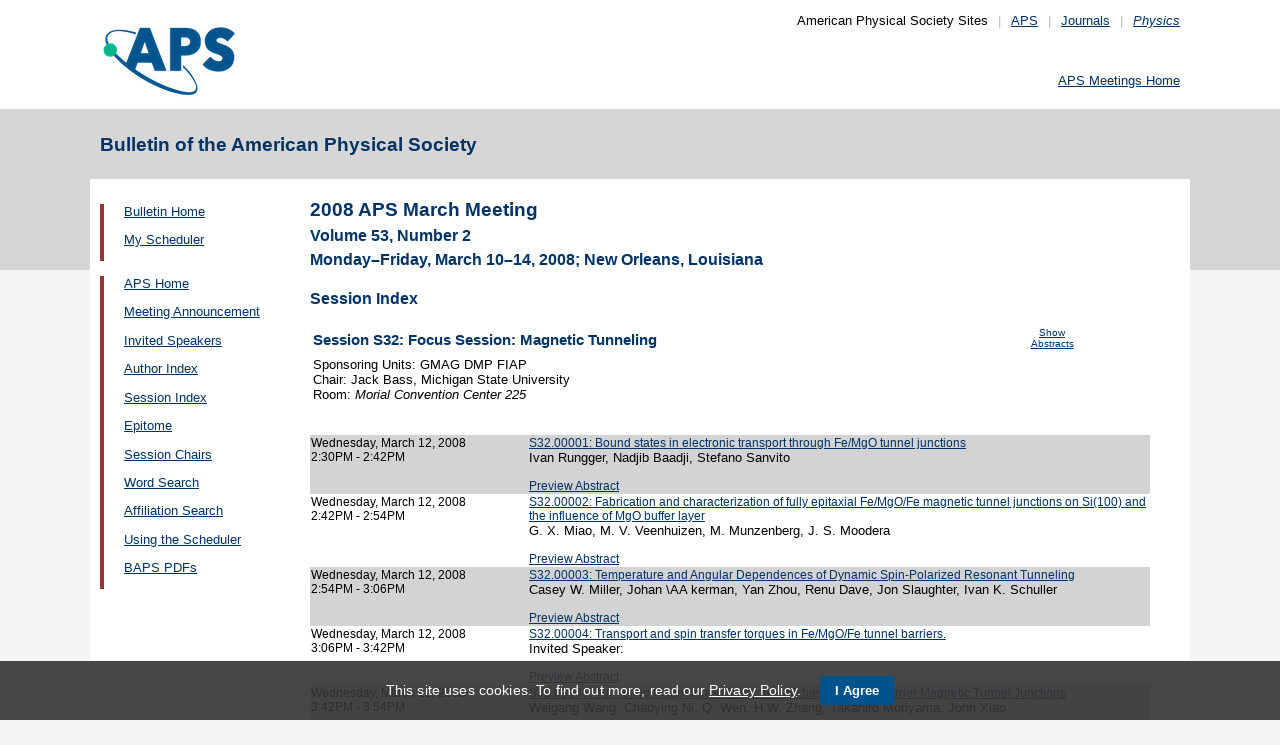

--- FILE ---
content_type: text/html;charset=UTF-8
request_url: https://meetings.aps.org/Meeting/MAR08/Session/S32
body_size: 19174
content:
<!DOCTYPE HTML PUBLIC "-//W3C//DTD HTML 4.01 Transitional//EN" "http://www.w3.org/TR/html4/loose.dtd">
<html>
<head>
<!-- Google tag (gtag.js) -->
<script async src="https://www.googletagmanager.com/gtag/js?id=G-GWNDZKY4VM"></script>
<script>
window.dataLayer = window.dataLayer || [];
function gtag(){dataLayer.push(arguments);}
gtag('js', new Date());
gtag('config', 'G-GWNDZKY4VM');
</script>
<title>APS -2008 APS March Meeting 
- Session Index MAR08
</title>
<meta name="citation_journal_title" content="Bulletin of the American Physical Society" />
<meta name="citation_conference" content="2008 APS March Meeting" />
<meta name="citation_volume" content="Volume 53, Number 2" />
<meta name="citation_publisher" content="American Physical Society" />
<link rel="stylesheet" href="/css/styles.css?v=1.0" type="text/css" />
<link rel="stylesheet" href="/css/subpage.css" type="text/css" />
<link rel="stylesheet" href="/css/styles_pages_baps.css" type="text/css" />
<link href="/prn_styles2.css?version=1.0" rel="stylesheet" type="text/css" media="print">
<link href="/styles3.css?version=1.0" rel="stylesheet" type="text/css" media="screen">
<script>
// Script Source: CodeLifter.com
// Copyright 2003
// Do not remove this notice.
//
PositionX = 100;
PositionY = 100;
// Set these value approximately 20 pixels greater than the
// size of the largest image to be used (needed for Netscape)
defaultWidth = 1000;
defaultHeight = 600;
// Set autoclose true to have the window close automatically
// Set autoclose false to allow multiple popup windows
var AutoClose = true;
// Do not edit below this line...
// ================================
if (parseInt(navigator.appVersion.charAt(0))>=4){
var isNN=(navigator.appName=="Netscape")?1:0;
var isIE=(navigator.appName.indexOf("Microsoft")!=-1)?1:0;}
var optNN='scrollbars=no,width='+defaultWidth+',height='+defaultHeight+',left='+PositionX+',top='+PositionY;
var optIE='scrollbars=no,width=150,height=100,left='+PositionX+',top='+PositionY;
function RMpopImage(imageURL,imageTitle){
if (isNN){imgWin=window.open('about:blank','',optNN);}
if (isIE){imgWin=window.open('about:blank','',optIE);}
with (imgWin.document){
writeln('<html><head><title>Loading...</title><style>body{margin:0px;} div{height:600;} img{max-height:100%;max-width:100%;object-fit:scale-down;border-width:2px;border-style:solid;border-color:#eeeeee;}</style>');writeln('<sc'+'ript>');
writeln('var isNN,isIE;');writeln('if (parseInt(navigator.appVersion.charAt(0))>=4){');
writeln('isNN=(navigator.appName=="Netscape")?1:0;');writeln('isIE=(navigator.appName.indexOf("Microsoft")!=-1)?1:0;}');
writeln('function reSizeToImage(){');writeln('if (isIE){');writeln('window.resizeTo(300,300);');
writeln('width=300-(document.body.clientWidth-document.images[0].width);');
writeln('height=300-(document.body.clientHeight-document.images[0].height);');
writeln('window.resizeTo(width,height);}');writeln('if (isNN){'); 
writeln('window.innerWidth=document.images["RoomURL"].width;');writeln('window.innerHeight=document.images["RoomURL"].height;}}');
writeln('function doTitle(){document.title="'+imageTitle+'";}');writeln('</sc'+'ript>');
if (!AutoClose) writeln('</head><body bgcolor=ffffff scroll="no" onload="reSizeToImage();doTitle();self.focus()">')
else writeln('</head><body bgcolor=ffffff scroll="no" onload="reSizeToImage();doTitle();self.focus()" onblur="self.close()">');
writeln('<div><img name="RoomURL" src='+imageURL+' style="display:block"></div></body></html>');
close();	
}}
</script>
<link type="text/css" href="/css/smoothness/jquery-ui-1.10.2.custom.css" rel="stylesheet" />
<script type="text/javascript" src="/jscripts/jquery-1.9.1.min.js"></script>
<script type="text/javascript" src="/jscripts/jquery-ui-1.10.2.custom.min.js"></script>
<script type="text/javascript">
$(document).ready(function(){
//$("#footernotes a").tooltip({showURL:false,delay:100,left:-80});
//$("#mathjaxQue").tooltip({showURL:false,delay:100});
$("#mathjaxQue").tooltip({
tooltipClass:"custom-tooltip-styling"
});
$("#VoteTopic").tooltip({
tooltipClass:"custom-tooltip-styling"
});
});
</script>
<style>
.whiteOnBlueBold {
color: white;
font-weight: bold;
background-color: #005a9c;
padding: 0.3em 0.5em;
text-decoration: none;
}
a.whiteOnBlueBold {
color: white;	
}
a.whiteOnBlueBold:link {
color: white;	
}
.whiteOnBlueBold:hover {
color: white;	
}
.rednoteBig {
color: red;	
font-size: 1.1em;
}
.red {
color: red;	
}
.green {
color: green;
}
.cssform .title {
width: 90px;
float: left;
text-align: right;
}
.cssform .field {
margin-left: 100px;
margin-bottom: 1em;
}
#tooltip {
position: absolute;
z-index: 3000;
border: 1px solid #111;
background-color: #eee;
padding: 5px;
opacity: 0.85;
text-align:left;
font-size:70%;
}
#tooltip h3, #tooltip div { margin: 0; }
.custom-tooltip-styling {
font-size: 0.8em;
text-align: left;
}
.custom_dialog {
font-size:0.9em;
text-align: left;	
}
.no-close .ui-dialog-titlebar-close {
display: none;
}
.slider {
position: relative;	
}
.slider-control {
background: none repeat scroll 0 0 #FFFFFF;
border: 1px solid #666666;
border-radius: 12px 12px 12px 12px;
box-shadow: 0 0 2px #666666;
cursor: pointer;
font-size: 16px;
font-weight: bold;
height: 24px;
line-height: 24px;
margin: 0;
opacity: 0;
overflow: hidden;
padding: 0;
position: absolute;
text-align: center;
text-shadow: 0 0 1px #FFFFFF;
width: 24px;
}
.slider-control-prev {
left: 10px;
top: 5px;
}
.slider-control-next {
right: 10px;
top: 5px;
}
.slider-control-pause {
right: 10px;
top: 32px;
}
.slider-control-play {
right: 37px;
top: 32px;
}
label.error {
color: red;
font-style: italic;	
}
</style>
</head>
<body>
<div id="mainHolder">
<div id="innerHolder">
<div id="header">
<a href="http://www.aps.org/"><img src="/images/apslogo.png" width="140" height="92" 
alt="American Physical Society" id="logo" /></a>
<div id="headerNav">American Physical Society Sites<span>|</span><a href="https://www.aps.org/">APS</a><span>|</span><a href="https://journals.aps.org">Journals</a><span>|</span><a href="https://physics.aps.org"><em>Physics</em></a></div>
<div id="search"><br />
<div id="utility">
<a href="https://www.aps.org/events">APS Meetings Home</a>
</div>
<!-- end utility --> 
</div>
</div>
<!--end header-->
<div id="topMenuBaps">
<h1>Bulletin of the American Physical Society </h1>
</div>
<div id="navAndBranding">
<div id="leftHolder">
<div class="leftNavBaps">
<p>
<a href="/Meeting/MAR08/">Bulletin Home</a>
</p>
<p>
<a href="/Meeting/MAR08/Login">My Scheduler</a>
</p>
</div>
<div class="leftNavBaps">
<p><a href="/Meeting/MAR08/Link/1018">APS Home</a></p><p><a href="/Meeting/MAR08/Link/1019">Meeting Announcement</a></p><p><a href="/Meeting/MAR08/Link/1020">Invited Speakers</a></p><p><a href="/Meeting/MAR08/PersonIndex/1021">Author Index</a></p><p><a href="/Meeting/MAR08/Link/1022">Session Index</a></p><p><a href="/Meeting/MAR08/Link/1023">Epitome</a></p><p><a href="/Meeting/MAR08/Link/1024">Session Chairs</a></p><p><a href="/Meeting/MAR08/Link/1030">Word Search</a></p><p><a href="/Meeting/MAR08/Link/1032">Affiliation Search</a></p><p><a href="/Meeting/MAR08/Content/1033">Using the Scheduler</a></p><p><a href="/Meeting/MAR08/Content/1056">BAPS PDFs</a></p>
</div> <!--end leftNavBaps-->
</div> <!--end leftHolder-->
<div id="mainContent">
<div id="mainpage-titles">
<h1 id="mainpagetitle">
2008 APS March Meeting 
</h1>
<h2>Volume 53, Number 2</h2>
<h2>
Monday&#8211;Friday, March 10&#8211;14, 2008;
New Orleans, Louisiana
</h2>
</div>
<noscript>Please enable JavaScript in your browser.</noscript>
<h3 class="padded">Session Index</h3>
<table width="780">
<tr><td width="700" valign="top">
<h3 style="">Session S32: Focus Session: Magnetic Tunneling</h3>
</td>
<td valign="top" align="center"><span class="noprn">
<a href="/Meeting/MAR08/Session/S32?showAbstract">
<font size=-2>Show Abstracts</font></a></span></td>
</tr><tr>
<td valign="top">
<font size=-1>
Sponsoring Units: GMAG DMP FIAP<br>
Chair: Jack Bass, Michigan State University<br>
Room: <i>Morial Convention Center 225</i><br />
</font>
</td>
<td align="right">
</td>
</tr>
</table>
<br><br>
<table cellspacing="0">
<tr bgcolor="lightgrey">
<td width="25%" valign="top">
<a name="79827" class="nodecor">Wednesday, March 12, 2008</a><br>
2:30PM - 2:42PM<br>
<br>
</td>
<td width="1%"> </td>
<td>
<a href="/Meeting/MAR08/Session/S32.1"> 
S32.00001: Bound states in electronic transport through Fe/MgO tunnel junctions</a><br>
<font size="-1">Ivan Rungger, Nadjib Baadji, Stefano Sanvito</font>
<br><span class="noprn"><br><a href="http://absimage.aps.org/image/MAR08/MWS_MAR08-2007-004208.pdf">Preview Abstract</a></span></td></tr>
<tr bgcolor="white">
<td width="25%" valign="top">
<a name="79828" class="nodecor">Wednesday, March 12, 2008</a><br>
2:42PM - 2:54PM<br>
<br>
</td>
<td width="1%"> </td>
<td>
<a href="/Meeting/MAR08/Session/S32.2"> 
S32.00002: Fabrication and characterization of fully epitaxial Fe/MgO/Fe magnetic tunnel junctions on Si(100) and the influence of MgO buffer layer</a><br>
<font size="-1">G. X. Miao, M. V. Veenhuizen, M. Munzenberg, J. S. Moodera</font>
<br><span class="noprn"><br><a href="http://absimage.aps.org/image/MAR08/MWS_MAR08-2007-006015.pdf">Preview Abstract</a></span></td></tr>
<tr bgcolor="lightgrey">
<td width="25%" valign="top">
<a name="79829" class="nodecor">Wednesday, March 12, 2008</a><br>
2:54PM - 3:06PM<br>
<br>
</td>
<td width="1%"> </td>
<td>
<a href="/Meeting/MAR08/Session/S32.3"> 
S32.00003: Temperature and Angular Dependences of Dynamic Spin-Polarized Resonant Tunneling</a><br>
<font size="-1">Casey W. Miller, Johan \AA kerman, Yan Zhou, Renu Dave, Jon Slaughter, Ivan K. Schuller</font>
<br><span class="noprn"><br><a href="http://absimage.aps.org/image/MAR08/MWS_MAR08-2007-004316.pdf">Preview Abstract</a></span></td></tr>
<tr bgcolor="white">
<td width="25%" valign="top">
<a name="79830" class="nodecor">Wednesday, March 12, 2008</a><br>
3:06PM - 3:42PM<br>
<br>
</td>
<td width="1%"> </td>
<td>
<a href="/Meeting/MAR08/Session/S32.4"> 
S32.00004: Transport and spin transfer torques in Fe/MgO/Fe tunnel barriers.</a><br>
<font size=-1>Invited Speaker: </font>
<br><span class="noprn"><br><a href="http://absimage.aps.org/image/MAR08/MWS_MAR08-2007-004727.pdf">Preview Abstract</a></span></td></tr>
<tr bgcolor="lightgrey">
<td width="25%" valign="top">
<a name="79831" class="nodecor">Wednesday, March 12, 2008</a><br>
3:42PM - 3:54PM<br>
<br>
</td>
<td width="1%"> </td>
<td>
<a href="/Meeting/MAR08/Session/S32.5"> 
S32.00005: Tunneling Magnetoresistance in MgO based double-barrier Magnetic Tunnel Junctions</a><br>
<font size="-1">Weigang Wang, Chaoying Ni, Q. Wen, H.W. Zhang, Takahiro Moriyama, John Xiao</font>
<br><span class="noprn"><br><a href="http://absimage.aps.org/image/MAR08/MWS_MAR08-2007-005735.pdf">Preview Abstract</a></span></td></tr>
<tr bgcolor="white">
<td width="25%" valign="top">
<a name="79832" class="nodecor">Wednesday, March 12, 2008</a><br>
3:54PM - 4:06PM<br>
<br>
</td>
<td width="1%"> </td>
<td>
<a href="/Meeting/MAR08/Session/S32.6"> 
S32.00006: Influence of spin accumulation on superconducting properties of aluminum layers in magnetic double tunnel junction devices</a><br>
<font size="-1">See-Hun Yang, Hyunsoo Yang, Saburo Takahashi, Sadamichi Maekawa, Stuart Parkin</font>
<br><span class="noprn"><br><a href="http://absimage.aps.org/image/MAR08/MWS_MAR08-2007-005419.pdf">Preview Abstract</a></span></td></tr>
<tr bgcolor="lightgrey">
<td width="25%" valign="top">
<a name="79833" class="nodecor">Wednesday, March 12, 2008</a><br>
4:06PM - 4:18PM<br>
<br>
</td>
<td width="1%"> </td>
<td>
<a href="/Meeting/MAR08/Session/S32.7"> 
S32.00007: Enhanced tunneling spin polarization by amorphizing usually crystalline CoFe alloys without any glass forming additives</a><br>
<font size="-1">Li Gao, Xin Jiang, See-Hun Yang, Philip M. Rice, Stuart S.P. Parkin</font>
<br><span class="noprn"><br><a href="http://absimage.aps.org/image/MAR08/MWS_MAR08-2007-003831.pdf">Preview Abstract</a></span></td></tr>
<tr bgcolor="white">
<td width="25%" valign="top">
<a name="79834" class="nodecor">Wednesday, March 12, 2008</a><br>
4:18PM - 4:30PM<br>
<br>
</td>
<td width="1%"> </td>
<td>
<a href="/Meeting/MAR08/Session/S32.8"> 
S32.00008: Tunneling Anisotropic Magnetoresistance in Co/AlO$_{x}$/Au Tunnel Junctions</a><br>
<font size="-1">Ruisheng Liu, Lukasz Michalak, Carlo Canali, Lars Samuelson, Hakan Pettersson</font>
<br><span class="noprn"><br><a href="http://absimage.aps.org/image/MAR08/MWS_MAR08-2007-000698.pdf">Preview Abstract</a></span></td></tr>
<tr bgcolor="lightgrey">
<td width="25%" valign="top">
<a name="79835" class="nodecor">Wednesday, March 12, 2008</a><br>
4:30PM - 4:42PM<br>
<br>
</td>
<td width="1%"> </td>
<td>
<a href="/Meeting/MAR08/Session/S32.9"> 
S32.00009: Transport Studies of reduced RA product MTJs produced by highly charged ion irradiation</a><br>
<font size="-1">Joshua Pomeroy, Holger Grube</font>
<br><span class="noprn"><br><a href="http://absimage.aps.org/image/MAR08/MWS_MAR08-2007-020147.pdf">Preview Abstract</a></span></td></tr>
<tr bgcolor="white">
<td width="25%" valign="top">
<a name="79836" class="nodecor">Wednesday, March 12, 2008</a><br>
4:42PM - 4:54PM<br>
<br>
</td>
<td width="1%"> </td>
<td>
<a href="/Meeting/MAR08/Session/S32.10"> 
S32.00010: Large voltage from spin pumping in magnetic tunnel junctions</a><br>
<font size="-1">Zhifang Lin, Siu Tat Chui</font>
<br><span class="noprn"><br><a href="http://absimage.aps.org/image/MAR08/MWS_MAR08-2007-000047.pdf">Preview Abstract</a></span></td></tr>
<tr bgcolor="lightgrey">
<td width="25%" valign="top">
<a name="79837" class="nodecor">Wednesday, March 12, 2008</a><br>
4:54PM - 5:06PM<br>
<br>
</td>
<td width="1%"> </td>
<td>
<a href="/Meeting/MAR08/Session/S32.11"> 
S32.00011: Nature of Voltage Dependence of Spin Torque in Magnetic Tunnel Junctions</a><br>
<font size="-1">M. Chshiev, I. Theodonis, A. Kalitsov, N. Kioussis, W. H. Butler</font>
<br><span class="noprn"><br><a href="http://absimage.aps.org/image/MAR08/MWS_MAR08-2007-005667.pdf">Preview Abstract</a></span></td></tr>
<tr bgcolor="white">
<td width="25%" valign="top">
<a name="79838" class="nodecor">Wednesday, March 12, 2008</a><br>
5:06PM - 5:18PM<br>
<br>
</td>
<td width="1%"> </td>
<td>
<a href="/Meeting/MAR08/Session/S32.12"> 
S32.00012: Space-Charge Induced Pauli Blockade Effect in Tunnel Junctions with Half-Metallic Electrodes</a><br>
<font size="-1">A. P. Li, T.-H. Kim, X.-G. Zhang, J. F. Feng, X. F. Han, Y. Wang, J. Zou, D. B. Yu, H. Yan</font>
<br><span class="noprn"><br><a href="http://absimage.aps.org/image/MAR08/MWS_MAR08-2007-006288.pdf">Preview Abstract</a></span></td></tr>
<tr bgcolor="lightgrey">
<td width="25%" valign="top">
<a name="79839" class="nodecor">Wednesday, March 12, 2008</a><br>
5:18PM - 5:30PM<br>
<br>
</td>
<td width="1%"> </td>
<td>
<a href="/Meeting/MAR08/Session/S32.13"> 
S32.00013: First-principles theory of nonequilibrium vertex correction:disordered magnetic tunneling junction</a><br>
<font size="-1">Youqi Ke, Ke Xia, Hong Guo</font>
<br><span class="noprn"><br><a href="http://absimage.aps.org/image/MAR08/MWS_MAR08-2007-000459.pdf">Preview Abstract</a></span></td></tr></table>
</div> <!--end mainContent -->
</div> <!-- end NavAndBranding -->
<div class="clear" style="height:10px;"></div>
<div id="footer">
<table width="100%" border="0" cellspacing="0" cellpadding="0" style=" margin-bottom:5px;">
<tr>
<td width="20%" align="left" valign="top" style="">
<h4><a href="https://www.aps.org/about">Follow Us</a></h4>
<p><a href="https://twitter.com/APSphysics" target="_blank"><img src="/templates/images/social-twitter.gif" alt="Twitter" title="Twitter" align="absmiddle" border="0" height="35" width="35"></a>&nbsp;&nbsp;&nbsp;<a href="https://www.facebook.com/apsphysics" target="_blank"><img src="/templates/images/social-facebook.gif" alt="Facebook" title="Facebook" align="absmiddle" border="0" height="35" width="35"></a>&nbsp;&nbsp;&nbsp;<a href="https://www.linkedin.com/company/aps-physics/" target="_blank"><img src="/templates/images/social-linkedin.gif" alt="LinkedIn" title="LinkedIn" align="absmiddle" border="0" height="35" width="35"></a></p>
<p><a href="http://feeds.aps.org/" target="_blank"><img src="/templates/images/social-rss.gif" alt="Feeds" title="RSS Feeds" align="absmiddle" border="0" height="35" width="35"></a>&nbsp;&nbsp;&nbsp;<a href="http://plus.google.com/u/0/108903050858357909954/" target="_blank"><img src="/templates/images/social-googleplus.gif" alt="Google Plus" title="Google Plus" align="absmiddle" border="0" height="35" width="35"></a>&nbsp;&nbsp;&nbsp;<a href="https://www.youtube.com/user/apsphysics/" target="_blank"><img src="/templates/images/social-youtube.gif" alt="YouTube" title="YouTube" align="absmiddle" border="0" height="35" width="35"></a></p></td>
<td width="22%" align="left" valign="top" style="">
<h4>Engage</h4>
<p>
<a href="https://www.aps.org/membership">Become an APS Member</a><br>
<a href="https://www.aps.org/events">Submit a Meeting Abstract</a> <br>
<a href="https://authors.aps.org/Submissions/">Submit a Manuscript</a><br />
<a href="https://journals.aps.org/search">Find a Journal Article</a><br>
<a href="https://www.aps.org/about/support">Donate to APS</a>
</p>
</td>
<td width="22%" align="left" valign="top" style="">
<h4>My APS</h4>
<p>
<a href="https://www.aps.org/membership/services">Renew Membership</a><br>
<a href="https://www.aps.org/membership/communities/units">Join an APS Unit</a><br>
<a href="https://www.aps.org/membership/services">Get My Member Number</a><br>
<a href="https://www.aps.org/membership/services">Update Contact Information</a>
</p>
</td>
<td width="16%" align="left" valign="top" style="">
<h4>Information for</h4>
<p>
<a href="https://librarians.aps.org/">Librarians</a><br>
<a href="https://journals.aps.org/authors">Authors</a><br>
<a href="https://journals.aps.org/referees">Referees</a><br>
<a href="https://www.aps.org/newsroom/index.cfm">Media</a><br>
<a href="https://www.aps.org/membership/join/students">Students</a>
</p>
</td>
<td width="20%" align="left" valign="top" style="">
<h4><a href="https://www.aps.org/about/" style="color:#036;">About APS</a></h4>
<p>
The American Physical Society (APS) is a non-profit membership organization working to 
advance the knowledge of physics.
</p>
</td>
</tr>
</table>
<p><br />&copy; 2026 <a href="https://www.aps.org/">American Physical Society</a> 
| All rights reserved | <a href="https://www.aps.org/about/webpolicies.cfm">Terms of Use</a> 
| <a href="https://www.aps.org/about/contact">Contact Us</a>
</p>
<p>
<strong>Headquarters</strong>
<span class="leftpadded">1 Physics Ellipse, College Park, MD 20740-3844</span>
<span class="leftpadded">(301) 209-3200</span><br />
<strong>Editorial Office</strong>
<span class="leftpadded">100 Motor Pkwy, Suite 110, Hauppauge, NY 11788</span>
<span class="leftpadded">(631) 591-4000</span><br />
<strong>Office of Public Affairs</strong>
<span class="leftpadded">529 14th St NW, Suite 1050, Washington, D.C. 20045-2001</span>
<span class="leftpadded">(202) 662-8700</span>
</p>
</div><!--end footer-->
</div><!-- end innerHolder -->
</div><!--end container -->
<script src="https://cdn.aps.org/cookie-widget/latest/cookiewidget.js"></script>
</body>
</html>
